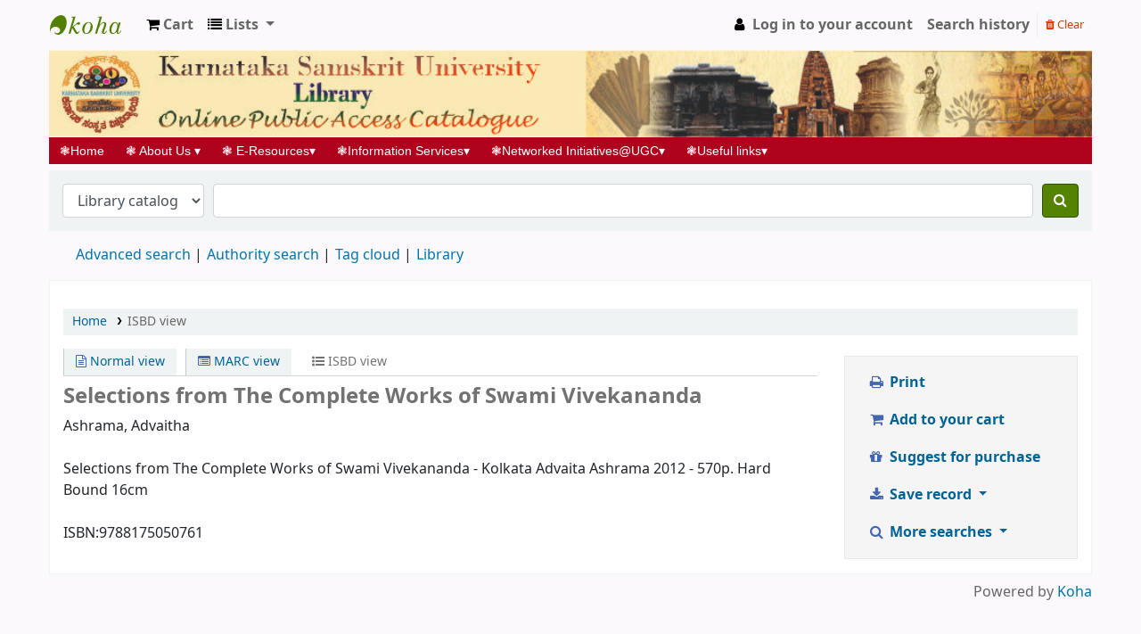

--- FILE ---
content_type: text/html; charset=UTF-8
request_url: https://opac.ksu.ac.in/cgi-bin/koha/opac-ISBDdetail.pl?biblionumber=18
body_size: 7975
content:


<!DOCTYPE html>
<!-- TEMPLATE FILE: opac-ISBDdetail.tt -->





<html lang="en" class="no-js">
<head>

<title>ISBD view &rsaquo; Koha online catalog</title>


<meta http-equiv="Content-Type" content="text/html; charset=utf-8" />
<meta name="generator" content="Koha 22.0506000" /> <!-- leave this for stats -->
<meta name="viewport" content="width=device-width, initial-scale=1" />

<link rel="shortcut icon" href="/opac-tmpl/bootstrap/images/favicon.ico" type="image/x-icon" />

    <link type="text/css" href="/opac-tmpl/bootstrap/lib/jquery/jquery-ui-1.13.1.min_22.0506000.css" rel="stylesheet">


    
        
    


    <link type="text/css" href="/opac-tmpl/bootstrap/css/opac_22.0506000.css" rel="stylesheet">




    <link type="text/css" media="print" href="/opac-tmpl/bootstrap/css/print_22.0506000.css" rel="stylesheet">


    <style>#login {
    display: none;
}
</style>




<script>
    var Koha = {};
    function _(s) { return s } // dummy function for gettext
</script>

<script src="/opac-tmpl/bootstrap/js/Gettext_22.0506000.js"></script>
<script src="/opac-tmpl/bootstrap/js/i18n_22.0506000.js"></script>

<link rel="stylesheet" type="text/css" href="/opac-tmpl/bootstrap/lib/font-awesome/css/font-awesome.min_22.0506000.css">









</head>




    


    




    

<body ID="opac-isbddetail" class="branch-default scrollto" >


















<button id="scrolltocontent">Skip to main content</button>
<div id="wrapper">
    <div id="header-region" class="noprint">
        <nav class="navbar navbar-expand">
            <div id="logo">
            <a class="navbar-brand" href="/cgi-bin/koha/opac-main.pl">
                
                    Koha online
                
            </a>
            </div>
            
                <div id="cartDetails" class="cart-message">Your cart is empty.</div>
            
            <ul id="cart-list-nav" class="navbar-nav">
                
                    <li class="nav-item js-show">
                        <a href="#" class="nav-link" title="Collect items you are interested in" id="cartmenulink" role="button">
                            <i id="carticon" class="fa fa-shopping-cart fa-icon-black" aria-hidden="true"></i> <span class="cartlabel">Cart</span> <span id="basketcount"></span>
                        </a>
                    </li>
                
                <li class="divider-vertical"></li>
                
                    <li class="nav-item dropdown">
                        <a href="/cgi-bin/koha/opac-shelves.pl" title="Show lists" class="nav-link dropdown-toggle" id="listsmenu" data-toggle="dropdown" role="button" aria-haspopup="true" aria-expanded="false"
                            ><i class="fa fa-list fa-icon-black" aria-hidden="true"></i> <span class="listslabel">Lists</span>
                        </a>
                        <div aria-labelledby="listsmenu" role="menu" class="dropdown-menu">
                            
                                <a class="dropdown-item" href="/cgi-bin/koha/opac-shelves.pl?op=list&amp;public=1" tabindex="-1" role="menuitem"><strong>Public lists</strong></a>
                                
                                
                                    <a class="dropdown-item" href="/cgi-bin/koha/opac-shelves.pl?op=view&amp;shelfnumber=1&amp;sortfield=dateadded" tabindex="-1" role="menuitem">Carrosel</a>
                                    
                                    
                                
                                
                                    <a class="dropdown-item listmenulink" href="/cgi-bin/koha/opac-shelves.pl?op=list&amp;public=1" tabindex="-1" role="menuitem">View all</a>
                                
                            
                            
                                <div class="dropdown-divider"></div>
                            
                            
                                <a class="dropdown-item" href="/cgi-bin/koha/opac-shelves.pl?op=list&amp;public=0" tabindex="-1" role="menuitem"><strong>Your lists</strong></a>
                                
                                    <a class="dropdown-item" href="/cgi-bin/koha/opac-shelves.pl?op=add_form" tabindex="-1" role="menuitem">Log in to create your own lists</a>
                                
                            
                        </div> <!-- / .dropdown-menu -->
                    </li> <!-- / .nav-item.dropdown -->
                
            </ul> <!-- / .navbar-nav -->

            
                
                <ul id="members" class="navbar-nav">
                    <li class="nav-item dropdown">
                        
                            
                                
                                    <a href="/cgi-bin/koha/opac-user.pl" class="nav-link login-link loginModal-trigger"><i class="fa fa-user fa-icon-black fa-fw" aria-hidden="true"></i> <span class="userlabel">Log in to your account</span></a>
                                
                            
                        

                        
                    </li>
                    
                        
                            <li class="nav-item search_history">
                                <a class="nav-link login-link" href="/cgi-bin/koha/opac-search-history.pl" title="View your search history">Search history</a>
                            </li>
                            <li class="divider-vertical"></li>
                            <li class="nav-item">
                                <a class="nav-link logout clearsh" href="/cgi-bin/koha/opac-search-history.pl?action=delete" title="Delete your search history"><i class="fa fa-trash" aria-hidden="true"></i> Clear</a>
                            </li>
                        
                    
                </ul>
            
        </nav> <!-- /navbar -->

        
            <div class="container-fluid">
                <div class="row">
                    <div class="col">
                        
    
        <div id="opacheader">
            
                <div class="default_item">
                    
                    <div class="default_body"><img src="/opac-tmpl/bootstrap/images/header.jpg" style="width:100%;height:100%;"class="headerimg">


 <html>
<!DOCTYPE html>
<head>

<style type="text/css">
.main_menu
{
    height:30px;
    line-height:30px;
    color:blue;
	position:absolute;
	font-size:14px;
    font-family:Arial, Helvetica, sans-serif;
    background:#AF031D;
}
.main_menu
{
    position:relative;
    z-index:100;
}
.main_menu ul li a, .menu ul li a:visited
{
    display:block;
    text-decoration:none;
    color:maroon;
    width:absolute;
    height:30px;
    text-align:center;
    color:#fff;
    line-height:30px;
    overflow:hidden;
}
.main_menu ul
{
    padding:0;
    margin:0;
    list-style: none;
}
.main_menu ul li
{
    float:left;
    position:relative;
}
.main_menu ul li ul
{
    display: none;
}

/* specific to non IE browsers */
.main_menu ul li:hover a
{
    background:#B2196F;
    color:#FFF;
}
.main_menu ul li:hover ul
{
    display:block;
    position:absolute;
    top:30px;
    left:0;
    width:269px;
}
.main_menu ul li:hover ul li ul
{
    display: none;
}
.main_menu ul li:hover ul
{
    background:#B2196F;
    font-size:13px;
}
.main_menu ul li:hover ul a
{
    background:#B2196F;
}
.main_menu ul li:hover ul li a
{
    display:block;
    color:#FFF;
    width:205px;
    text-align:left !important;
    padding:0 10px;
    height:24px;
    line-height:24px;
    margin:0 0 3px 0;
    background-image:none !important;
}
.main_menu ul li:hover ul li a:hover
{
    color:maroon;
    background:white !important;
}
.main_menu ul li:hover ul li:hover ul
{
    display:block;
    position:absolute;
    left:225px;
    top:0;
}

</style>

</head>
<div class="main_menu">

	<ul>
		<li> <a href="/">&nbsp;&nbsp;&nbsp;<span>&#10051;</span>Home&nbsp;&nbsp;&nbsp;</a></li>
			<li><a href="# ">&nbsp;&nbsp;&nbsp;<span>&#10051;</span> About Us <span>&#x25BE;</span>&nbsp;&nbsp;&nbsp;</a>
				<ul>
<!-- 					<li><a href="http://192.168.1.61/pages.pl?p=history">Library</a></li> -->
					<li><a href="http://ksu.ac.in/">University</a></li>
				</ul>
			</li>
<!-- 		<li><a href="http://192.168.1.61/pages.pl?p=rules">&nbsp;&nbsp;&nbsp;<span>&#10051;</span>Library Rules&nbsp;&nbsp;&nbsp;</a> -->
		<li><a href="#">&nbsp;&nbsp;&nbsp;<span>&#10051;</span> E-Resources<span>&#x25BE;</span>&nbsp;&nbsp;&nbsp;</a>
			<ul>
				<li><a href="#">Reference Sources <span>&#x25B8;</span></a>
					<ul class="itam-2">
						<li><a href="https://www.sanskrit-lexicon.uni-koeln.de/monier/"> Monier Williams Online dictionary </a></li>
						<li><a href="http://www.aa.tufs.ac.jp/~tjun/sktdic/"> V.  S.  Apte Samskrit Dictionary </a></li>
						<li><a href="http://spokensanskrit.de/"> Samskrit Dictionary for spoken Sanskrit </a></li>
						<li><a href="http://learnsanskrit.org/grammar"> Samskrit Grammar </a></li>
						<li><a href="https://sites.google.com/site/samskritavyakaranam/"> Samskrita Vyakaranam </a></li>
						<li><a href="http://sanskrit.safire.com">  Samskrit texts and stotras (Eulogims) </a></li>
					</ul>
				</li>
				<li><a href="#">Sanskrit Learning <span>&#x25B8;</span></a>
					<ul class="itam-2">
						<li><a href="http://www.sanskritfromhome.in"> Learn Sanskrit from home </a></li>
						<li><a href="http://samskrittutorial.in/"> Samskrit Tutorials </a></li>
						<li><a href="https://slabhyankar.wordpress.com/"> Learning Sanskrit </a></li>
						<li><a href="http://cbsesanskrit.com/"> CBSE Samskrit </a></li>
						<li><a href="http://www.sanskritworld.in/"> Samskrit World </a></li>
						<li><a href="http://sanskritdocuments.org/">  Samskrit Documents </a></li>
						<li><a href="http://sanskritweb.net/">  Samskrit fonts and Texts </a></li>
					</ul>
				</li>
			    <li><a href="#">Sanskrit E Books <span>&#x25B8;</span></a>
					<ul class="itam-2">
						<li><a href="https://www.scribd.com/collections/3259486/Sanskrit-Books"> Samskrit Books </a></li>
						<li><a href="http://archive.org/details/freeindological">Indological Collection</a></li>
						<li><a href="http://sanskrit.jnu.ac.in/index.jsp">Computational Linguistics</a></li>
						<li><a href="http://advaitasharada.sringeri.net/">Advaita Sharada Project</a></li>
						<li><a href="http://mahabharata-resources.org/">Mahabharata Resources</a></li>
						<li><a href="http://www.gitasupersite.iitk.ac.in/">Gita Supersite</a></li>
						<li><a href="http://www.vyomalabs.in">Vyoma Linguistics</a></li>
						<li><a href="http://www.acharya.gen.in:8080/sanskrit/tutor.php">AMCLE</a></li>
						<li><a href="http://avg-sanskrit.org/about/">AVG-Samskrit</a></li>
						<li><a href="http://www.surasaraswathisabha.org/">Sri Surasaraswathi Sabha</a></li>
						<li><a href="http://sanskritlibrary.org">Samskrit Library</a></li>
						<li><a href="http://sanskritebooks.org/">Samskrit E books</a></li>
						<li><a href="http://sanskritdocuments.org/">Samskrit Documents</a></li>
						<li><a href="https://sa.wikipedia.org/wiki/%E0%A4%AE%E0%A5%81%E0%A4%96%E0%A5%8D%E0%A4%AF%E0%A4%AA%E0%A5%83%E0%A4%B7%E0%A5%8D%E0%A4%A0%E0%A4%AE%E0%A5%8D">Samskrit Wikipedia</a></li>
						<li><a href="http://sa.wikibooks.org/wiki/%E0%A4%AE%E0%A5%81%E0%A4%96%E0%A5%8D%E0%A4%AF%E0%A4%AA%E0%A5%83%E0%A4%B7%E0%A5%8D%E0%A4%A0%E0%A4%AE%E0%A5%8D">Samskrit Wikibooks </a></li>
					</ul>
				</li>
			</ul>
			</li>
		<li> <a href="#">&nbsp;&nbsp;&nbsp;<span>&#10051;</span>Information Services<span>&#x25BE;</span>&nbsp;&nbsp;&nbsp;</a>
				<ul>
					<li><a href="/cgi-bin/koha/opac-search.pl">Web OPAC</a></li>
<!-- 					<li><a href="#"> News paper clippings</a></li> -->
<!-- 					<li><a href="#"> Question paper bank</a></li> -->
					<li><a href="mailto:ksulibrary2018@gmail.com"> Ask Librarian</a></li>
				</ul>
		</li>
		<li> <a href="#">&nbsp;&nbsp;&nbsp;<span>&#10051;</span>Networked Initiatives@UGC<span>&#x25BE;</span>&nbsp;&nbsp;&nbsp;</a>
				<ul>
					<li><a href="https://www.nad.ndml.in/">National Academic Depository (NAD)</a></li>
					<li><a href="https://swayam.gov.in/">Swayam</a></li>
					<li><a href="https://www.swayamprabha.gov.in/">Swayamaprabha</a></li>
					<li><a href="https://epgp.inflibnet.ac.in/">E PG Pathasala</a></li>
					<li><a href="http://vidyamitra.inflibnet.ac.in/">VidyaMitra</a></li>
				</ul>
		</li>
		<li> <a href="#">&nbsp;&nbsp;&nbsp;<span>&#10051;</span>Useful links<span>&#x25BE;</span>&nbsp;&nbsp;&nbsp;</a>
				<ul>
					<li><a href="http://shodhganga.inflibnet.ac.in/">Shodhganga</a></li>
					<li><a href="https://shodhgangotri.inflibnet.ac.in/">Shodhgangotri</a></li>
					<li><a href="https://www.namami.gov.in/">National Manuscript Mission</a></li>
					<li><a href="https://archive.org">Internet Archieve</a></li>
					<li><a href="http://ndl.iitkgp.ac.in/">NDLI</a></li>
					<li><a href="http://kanaja.in/">Kanaja</a></li>
					<li><a href="#">Other Samskrit Uni. Websites <span>&#x25B8;</span></a>
				<ul><li><a href="http://www.jrrsanskrituniversity.ac.in/">JRRSANSKRITUNI</a></li>
					<li><a href="http://darbhanga.bih.nic.in">KSDSU</a></li>
					<li><a href="http://kksanskrituni.digitaluniversity.ac/"> KKSANSKRITUNI</a></li>
					<li><a href="http://kbvsasun.ac.in">KBVSASUN</a></li>
					<li><a href="http://mpsvvujjain.org"> MPSVVUJJAIN</a></li>
					<li><a href="http://rsvidyapeetha.ac.in/">RSVIDYAPEETHA</a></li>
					<li><a href="http://www.sanskrit.nic.in">RSSU</a></li>
					<li><a href="http://ssvv.ac.in">SSUV</a></li>
					<li><a href="http://ssus.ac.in">SSUS</a></li>
					<li><a href="http://sanskritcollegeanduniversity.org.in">SCAU</a></li>
					<li><a href="http://www.svvedicuniversity.ac.in/">SVVEDICUNIVERSITY</a></li>
					<li><a href="http://www.sjsv.nic.in/">SJSV</a></li>
					<li><a href="http://www.slbsrsv.ac.in/home.asp">SLBSRSV</a></li>
					<li><a href="http://www.sssu.ac.in/index.php"> SSSU</a></li>
					<li><a href="http://usvv.org/">USVV</a></li>
				</ul></li>
				</ul>
		</li>

<!-- 		<li><a href="http://192.168.1.61/pages.pl?p=librarystaff">&nbsp;&nbsp;&nbsp;<span>&#10051;</span>Library Staff&nbsp;&nbsp;&nbsp;</a></li> -->
<!-- 		<li><a href="http://192.168.1.61/pages.pl?p=contactus">&nbsp;&nbsp;&nbsp;<span>&#10051;</span>Contact Us&nbsp;&nbsp;&nbsp;</a></li> -->
	</ul>
</div>
</html>

</div>
                </div>
            
        </div>
    

                    </div>
                </div>
            </div>
        

    </div> <!-- / header-region -->

    
        <div class="container-fluid">
            
                <div class="row">
                    <div class="col">
                            <div id="opac-main-search" class="mastheadsearch">
                                
                                    <form name="searchform" method="get" action="/cgi-bin/koha/opac-search.pl" id="searchform">
                                        <div class="form-row align-items-center">
                                            <div class="col-sm-auto order-2 order-sm-2">
                                                <select name="idx" id="masthead_search" class="form-control">
                                                    
                                                        <option value="">Library catalog</option>
                                                    
                                                    
                                                        <option value="ti">Title</option>
                                                    
                                                    
                                                        <option value="au">Author</option>
                                                    
                                                    
                                                        <option value="su">Subject</option>
                                                    
                                                    
                                                        <option value="nb">ISBN</option>
                                                    
                                                    
                                                        <option value="ns">ISSN</option>
                                                    
                                                    
                                                        <option value="se">Series</option>
                                                    
                                                    
                                                        
                                                            <option value="callnum">Call number</option>
                                                        
                                                    
                                                </select>
                                            </div> <!-- /.col-sm-auto -->

                                            <div class="col order-4 order-sm-3">
                                                
                                                    <input type="text" class="transl1 form-control" id="translControl1" name="q" value="" /><span id="translControl"></span>
                                                
                                            </div> <!-- /.col -->

                                            
                                                
                                                    
                                                
                                            

                                            <div class="order-5 col-sm-auto">
                                                <button type="submit" id="searchsubmit" class="btn btn-primary" title="Search" aria-label="Search">
                                                    <i class="fa fa-search" aria-hidden="true"></i>
                                                </button>
                                            </div>

                                        </div> <!-- /.form-row -->
                                        <input type="hidden" name="weight_search" value="1">
                                    </form>
                                
                            </div><!-- /#opac-main-search -->
                    </div> <!-- /.col -->
                </div> <!-- /.row -->
            

            <div class="row">
                <ul class="nav" id="moresearches">
                    <li class="nav-item">
                        <a href="/cgi-bin/koha/opac-search.pl">Advanced search</a>
                    </li>
                    
                    
                    
                        <li class="nav-item">
                            <a href="/cgi-bin/koha/opac-authorities-home.pl">Authority search</a>
                        </li>
                    
                    
                    
                        <li class="nav-item">
                            <a href="/cgi-bin/koha/opac-tags.pl">Tag cloud</a>
                        </li>
                    
                    
                    
                    
                    
                        
                    
                    <li class="nav-item">
                        <a id="library_page" href="/cgi-bin/koha/opac-library.pl">
                            
                                <span>Library</span>
                            
                        </a>
                    </li>
                    
    

                </ul> <!-- /.nav#moresearches -->
            </div> <!-- /.row -->
        </div> <!-- /.container-fluid -->
    

    <!-- Login form hidden by default, used for modal window -->
    <div id="loginModal" class="modal" tabindex="-1" role="dialog" aria-labelledby="modalLoginLabel" aria-hidden="true">
        <div class="modal-dialog">
            <div class="modal-content">
                <div class="modal-header">
                    <h2 class="modal-title" id="modalLoginLabel">Log in to your account</h2>
                    <button type="button" class="closebtn" data-dismiss="modal" aria-label="Close">
                        <span aria-hidden="true">&times;</span>
                    </button>
                </div>
                <form action="/cgi-bin/koha/opac-user.pl" method="post" name="auth" id="modalAuth">
                    <input type="hidden" name="has-search-query" id="has-search-query" value="" />
                    <div class="modal-body">
                        
                        
                        
                            <input type="hidden" name="koha_login_context" value="opac" />
                            <fieldset class="brief">
                                <div class="local-login">
                                    <label for="muserid">Login:</label><input type="text" id="muserid" name="userid" autocomplete="off" />
                                    <label for="mpassword">Password:</label><input type="password" id="mpassword" name="password" autocomplete="off" />
                                    <fieldset class="action">
                                        <input type="submit" class="btn btn-primary" value="Log in" />
                                    </fieldset>
                                </div>
                                
                                
                                
                            </fieldset>
                        
                    </div>
                </form> <!-- /#auth -->
            </div> <!-- /.modal-content -->
        </div> <!-- /.modal-dialog -->
    </div>  <!-- /#modalAuth  -->

<div class="main">

    <nav id="breadcrumbs" aria-label="Breadcrumb" class="breadcrumbs">
        <ol class="breadcrumb">
            <li class="breadcrumb-item">
                <a href="/cgi-bin/koha/opac-main.pl">Home</a>
            </li>
            <li class="breadcrumb-item active">
                <a href="#" aria-current="page">ISBD view</a>
            </li>
        </ol>
    </nav> <!-- /#breadcrumbs -->

    <div class="container-fluid">
        <div class="row">
            <div class="col-lg-9">
                <div id="opac-detail" class="maincontent">
                    <div id="usermarcdetail">
                        <div id="catalogue_detail_biblio">
                            <div id="views">
                                <span class="view"><a id="Normalview" class="btn btn-link" href="/cgi-bin/koha/opac-detail.pl?biblionumber=18"><i class="fa fa-file-text-o" aria-hidden="true"></i> Normal view</a></span>
                                <span class="view"><a id="MARCview" class="btn btn-link" href="/cgi-bin/koha/opac-MARCdetail.pl?biblionumber=18"><i class="fa fa-list-alt" aria-hidden="true"></i> MARC view</a></span>
                                <span class="view current-view"><span id="ISBDview"><i class="fa fa-list-ul" aria-hidden="true"></i> ISBD view</span></span></div>
                                <h1 class="title">


    <span class="biblio-title">Selections from The Complete Works of Swami Vivekananda</span>








</h1>
                                <div id="isbdcontents">Ashrama, Advaitha <br/><br/>Selections from The Complete Works of Swami Vivekananda  - Kolkata   Advaita Ashrama  2012  - 570p.  Hard Bound  16cm <br/><br/><label>ISBN: </label>9788175050761 </div>

                        </div> <!-- / #catalogue_detail_biblio -->
                    </div> <!-- / #usermarcdetail -->
                </div> <!-- / #opac-detail -->
            </div> <!-- / .col-lg-9 -->
            <div class="col-lg-3">
                

<ul id="action">
    
        
            
                
            
        
    

    

    <li><a class="print-large btn btn-link btn-lg" href="#"><i class="fa fa-fw fa-print" aria-hidden="true"></i> Print</a></li>

    
        
    

    
        
    

    
        
            <li><a data-biblionumber="18" class="addtocart cart18 addrecord btn btn-link btn-lg" href="#"><i class="fa fa-fw fa-shopping-cart" aria-hidden="true"></i> Add to your cart</a>  <a style="display:none;" data-biblionumber="18" class="cartRemove cartR18" href="#">(remove)</a></li>
        
    

    
        <li><a class="suggest_for_purchase btn btn-link btn-lg" href="/cgi-bin/koha/opac-suggestions.pl?op=add&biblionumber=18"><i class="fa fa-fw fa-gift" aria-hidden="true"></i> Suggest for purchase</a></li>
    

    


    

    
    
        <li>
            <div id="export">
                <div class="dropdown">
                    <a id="format" class="btn btn-link btn-lg dropdown-toggle" data-toggle="dropdown" href="#"><i class="fa fa-fw fa-download" aria-hidden="true"></i> Save record <b class="caret"></b></a>
                    <div class="dropdown-menu dropdown-menu-right" aria-labelledby="format">
                        
                            
                                <a class="dropdown-item" href="/cgi-bin/koha/opac-export.pl?op=export&amp;bib=18&amp;format=bibtex">
                                    <span>BIBTEX</span>
                                        
                                </a>
                            
                        
                            
                                <a class="dropdown-item" href="#" data-toggle="modal" data-target="#exportModal_">Dublin Core</a>
                            
                        
                            
                                <a class="dropdown-item" href="/cgi-bin/koha/opac-export.pl?op=export&amp;bib=18&amp;format=marcxml">
                                    <span>MARCXML</span>
                                        
                                </a>
                            
                        
                            
                                <a class="dropdown-item" href="/cgi-bin/koha/opac-export.pl?op=export&amp;bib=18&amp;format=marc8">
                                    <span>MARC (non-Unicode/MARC-8)</span>
                                        
                                </a>
                            
                        
                            
                                <a class="dropdown-item" href="/cgi-bin/koha/opac-export.pl?op=export&amp;bib=18&amp;format=utf8">
                                    <span>MARC (Unicode/UTF-8)</span>
                                        
                                </a>
                            
                        
                            
                                <a class="dropdown-item" href="/cgi-bin/koha/opac-export.pl?op=export&amp;bib=18&amp;format=marcstd">
                                    <span>MARC (Unicode/UTF-8, Standard)</span>
                                        
                                </a>
                            
                        
                            
                                <a class="dropdown-item" href="/cgi-bin/koha/opac-export.pl?op=export&amp;bib=18&amp;format=mods">
                                    <span>MODS (XML)</span>
                                        
                                </a>
                            
                        
                            
                                <a class="dropdown-item" href="/cgi-bin/koha/opac-export.pl?op=export&amp;bib=18&amp;format=ris">
                                    <span>RIS</span>
                                        
                                </a>
                            
                        
                            
                                <a class="dropdown-item" href="/cgi-bin/koha/opac-export.pl?op=export&amp;bib=18&amp;format=isbd">
                                    <span>ISBD</span>
                                    
                                </a>
                            
                        
                    </div> <!-- /.dropdown-menu -->
                </div> <!-- /.dropdown -->
            </div> <!-- /#export -->
        </li>
    

    
        <li>
            <div id="moresearches_menu">
                <div class="dropdown">
                    <a id="furthersearches" class="btn btn-link btn-lg dropdown-toggle" data-toggle="dropdown" href="#" role="button" aria-haspopup="true" aria-expanded="false">
                        <i class="fa fa-fw fa-search" aria-hidden="true"></i> More searches
                    </a>
                    <div class="dropdown-menu dropdown-menu-right" aria-labelledby="furthersearches">
                        <div class="dropdown-header">Search for this title in:</div>
                        <a  href="https://worldcat.org/search?q=Selections%20from%20The%20Complete%20Works%20of%20Swami%20Vivekananda" target="_blank">Other Libraries (WorldCat)</a>
<a href="https://scholar.google.com/scholar?q=Selections%20from%20The%20Complete%20Works%20of%20Swami%20Vivekananda" target="_blank">Other Databases (Google Scholar)</a>
<a href="https://www.bookfinder.com/search/?author=Ashrama%2C%20Advaitha&amp;title=Selections%20from%20The%20Complete%20Works%20of%20Swami%20Vivekananda&amp;st=xl&amp;ac=qr" target="_blank">Online Stores (Bookfinder.com)</a>
<a href="https://openlibrary.org/search?author=(Ashrama%2C%20Advaitha)&title=(Selections%20from%20The%20Complete%20Works%20of%20Swami%20Vivekananda)" target="_blank">Open Library (openlibrary.org)</a>
                    </div>
                </div>
            </div>
        </li>
    
</ul>

<!-- Dublin Core Modal Form -->
<div class="modal" id="exportModal_" tabindex="-1" role="dialog" aria-labelledby="exportModalLabel" aria-hidden="true">
    <div class="modal-dialog">
        <div class="modal-content">
            <div class="modal-header">
                <h3 class="modal-title" id="exportModalLabel">Exporting to Dublin Core...</h3>
                <button type="button" class="closebtn" data-dismiss="modal" aria-hidden="true">&times;</button>
            </div>
            <form method="get" action="/cgi-bin/koha/opac-export.pl">
                <div class="modal-body">
                    <fieldset id="dc_fieldset">
                        <input id="input-simple" type="radio" name="format" value="rdfdc">
                        <label class="label_dc" for="input-simple">Simple DC-RDF</label>
                        <br>
                        <input id="input-oai" type="radio" name="format" value="oaidc" checked>
                        <label class="label_dc" for="input-oai">OAI-DC</label>
                        <br>
                        <input id="input-srw" type="radio" name="format" value="srwdc">
                        <label class="label_dc" for="input-srw">SRW-DC</label>
                        <br>
                        <input type="hidden" name="op" value="export">
                        <input type="hidden" name="bib" value="18">
                    </fieldset>
                </div>
                <div class="modal-footer">
                    <button type="submit" class="btn btn-primary">Export</button>
                    <button class="btn btn-link btn-lg" data-dismiss="modal" aria-hidden="true">Cancel</button>
                </div>
            </form>
        </div> <!-- /.modal-content -->
    </div> <!-- /.modal-dialog -->
</div> <!-- /.modal -->

            </div>
        </div> <!-- / .row -->
    </div>  <!-- / .container-fluid -->
</div> <!-- / .main -->












        
        

        
            <div class="container-fluid">
                <div class="row">
                    <div class="col">
                        <div id="report-koha-url">
                            <div class="row justify-content-between">
                                
                                
                                    <div class="col">
                                        <div id="koha_url" class="clearfix noprint">
                                            <p>Powered by
                                            
                                                <a class="koha_url" rel="nofollow" href="http://koha-community.org">Koha</a>
                                            </p>
                                        </div> <!-- /#koha_url -->
                                    </div> <!-- /.col -->
                                
                            </div> <!-- /.row.justify-content-between -->
                        </div> <!-- /#report-koha-url -->
                    </div> <!-- /.col -->
                </div> <!-- /.row -->
            </div> <!-- /.container-fluid -->
        
    </div> <!-- / #wrapper in masthead.inc -->

    
        
    


<!-- JavaScript includes -->
<script src="/opac-tmpl/bootstrap/lib/jquery/jquery-3.6.0.min_22.0506000.js"></script>
<script src="/opac-tmpl/bootstrap/lib/jquery/jquery-migrate-3.3.2.min_22.0506000.js"></script>
<script src="/opac-tmpl/bootstrap/lib/jquery/jquery-ui-1.13.1.min_22.0506000.js"></script>
<script src="/opac-tmpl/bootstrap/lib/bootstrap/js/bootstrap.bundle.min_22.0506000.js"></script>
<script src="/opac-tmpl/bootstrap/lib/fontfaceobserver.min_22.0506000.js"></script>
<script src="/opac-tmpl/bootstrap/lib/enquire.min_22.0506000.js"></script>
<script src="/opac-tmpl/bootstrap/js/global_22.0506000.js"></script>

    <script>
        var NO_AMAZON_IMAGE = _("No cover image available");
    </script>
    <script src="/opac-tmpl/bootstrap/js/amazonimages_22.0506000.js"></script>


<script>

    var MSG_CONFIRM_AGAIN = _("Warning: Cannot be undone. Please confirm once again")
    var MSG_DELETE_SEARCH_HISTORY = _("Are you sure you want to delete your search history?");
    var MSG_NO_SUGGESTION_SELECTED = _("No suggestion was selected");
    var MSG_SEARCHING = _("Searching %s...");
    var MSG_ERROR_SEARCHING_COLLECTION = _("Error searching %s collection");
    var MSG_NO_RESULTS_FOUND_IN_COLLECTION = _("No results found in the library's %s collection");
    var MSG_RESULTS_FOUND_IN_COLLECTION = _("Found %s results in the library's %s collection");
    var MSG_BY = _("by");
    var MSG_TYPE = _("Type");
    var MSG_NEXT = _("Next");
    var MSG_PREVIOUS = _("Previous");
    var MSG_CHECKOUTS = _("Checkouts");
    var MSG_NO_CHECKOUTS = _("No checkouts");
    var MSG_CHECK_OUT = _("Check out");
    var MSG_CHECK_OUT_CONFIRM = _("Are you sure you want to check out this item?");
    var MSG_CHECKED_OUT_UNTIL = _("Checked out until %s");
    var MSG_CHECK_IN = _("Check in");
    var MSG_CHECK_IN_CONFIRM = _("Are you sure you want to return this item?");
    var MSG_NO_CHECKOUTS = _("No checkouts");
    var MSG_DOWNLOAD = _("Download");
    var MSG_HOLDS = _("Holds");
    var MSG_NO_HOLDS = _("No holds");
    var MSG_PLACE_HOLD = _("Place hold");
    var MSG_CANCEL_HOLD = _("Cancel");
    var MSG_CANCEL_HOLD_CONFIRM = _("Are you sure you want to cancel this hold?");
    var MSG_ON_HOLD = _("On hold");

    
        var MSG_TAGS_DISABLED = _("Sorry, tags are not enabled on this system.");
        var MSG_TAG_ALL_BAD = _("Error! Your tag was entirely markup code.  It was NOT added.  Please try again with plain text.");
        var MSG_ILLEGAL_PARAMETER = _("Error! Illegal parameter");
        var MSG_TAG_SCRUBBED = _("Note: your tag contained markup code that was removed. The tag was added as ");
        var MSG_ADD_TAG_FAILED = _("Error! Adding tags failed at");
        var MSG_ADD_TAG_FAILED_NOTE = _("Note: you can only tag an item with a given term once.  Check 'My Tags' to see your current tags.");
        var MSG_DELETE_TAG_FAILED = _("Error! You cannot delete the tag");
        var MSG_DELETE_TAG_FAILED_NOTE = _("Note: you can only delete your own tags.")
        var MSG_LOGIN_REQUIRED = _("You must be logged in to add tags.");
        var MSG_TAGS_ADDED = _("Tags added: ");
        var MSG_TAGS_DELETED = _("Tags added: ");
        var MSG_TAGS_ERRORS = _("Errors: ");
        var MSG_MULTI_ADD_TAG_FAILED = _("Unable to add one or more tags.");
        var MSG_NO_TAG_SPECIFIED = _("No tag was specified.");
    
    
    

    
        $(window).load(function() {
            verify_images();
         });
    
    $(".print-large").on("click",function(){
        window.print();
        return false;
    });
    $(".addtoshelf").on("click",function(e){
        e.preventDefault();
        Dopop( this.href );
    });
    $("body").on("click", ".addtocart", function(e){
        e.preventDefault();
        var biblionumber = $(this).data("biblionumber");
        addRecord( biblionumber );
    });
    $("body").on("click", ".cartRemove", function(e){
        e.preventDefault();
        var biblionumber = $(this).data("biblionumber");
        delSingleRecord( biblionumber );
    });
    $(".clearsh").on("click", function(){
        return confirmDelete(MSG_DELETE_SEARCH_HISTORY);
    });

</script>


    <script src="/opac-tmpl/bootstrap/js/basket_22.0506000.js"></script>


<script src="/opac-tmpl/bootstrap/js/tags_22.0506000.js"></script>











<script src="/opac-tmpl/lib/js-cookie/js.cookie-3.0.1.min_22.0506000.js"></script>
<script>
$(document).ready(function() {
    if($('#searchsubmit').length) {
        $(document).on("click", '#searchsubmit', function(e) {
            Cookies.remove("form_serialized", { path: '/'});
            Cookies.remove("form_serialized_limits", { path: '/'});
            Cookies.remove("search_path_code", { path: '/'});
        });
    }
});
</script>




</body>
</html>




--- FILE ---
content_type: text/css
request_url: https://opac.ksu.ac.in/opac-tmpl/bootstrap/css/print_22.0506000.css
body_size: 1136
content:
a:link,a:visited{color:#000;text-decoration:none}a:hover{color:#930;text-decoration:none}body{background-color:#fff;color:#333;font-family:arial,geneva,sans-serif;font-size:14px;margin:0;word-wrap:break-word}caption{color:#000;font-size:18px;font-weight:700;margin-top:5px;text-align:left}.table{width:100%}form{margin:0;padding:0}h1{font-size:22px}h1,h2{color:#000;font-weight:700;margin-bottom:3px;margin-top:3px}h2{font-size:20px}h3{font-size:18px}h3,h4{color:#000;font-weight:700;margin-bottom:3px;margin-top:3px}h4{font-size:16px}h5{font-size:15px}h5,h6{color:#000;font-weight:700;margin-bottom:1px;margin-top:1px}h6{font-size:14px}p{margin-top:0}table{background-color:#fff;border-bottom:0 solid #ccc;border-collapse:collapse;border-left:0 solid #ccc;margin:3px 0 5px;padding:0;width:99%}td{border-right:1px solid #ccc}td,td:last-child{background-color:#fff;border-bottom:1px solid #ccc;padding:5px;vertical-align:top}td:last-child{border-right:0 solid #ccc}th{border-right:1px solid #ccc}th,th:last-child{background-color:#e9e9e9;border-bottom:1px solid #ccc;font-weight:700;padding:5px}th:last-child{border-right:0 solid #ccc}tr.highlight{background-color:#e9e9e9}body#basket tr.highlight{background-color:transparent}body#basket a{font-weight:700}body#basket table{border-collapse:collapse}body#basket td,body#basket th{background-color:transparent;border:0;padding:2px}body#basket th{background-color:#eee;border:0}body#basket th,body#basket th[scope=col]{border:0;text-align:center;vertical-align:middle}body#basket th[scope=row]{border:0;font-size:89%;text-align:right;vertical-align:top;width:10%}#basket tr{border-bottom:1px solid #ddd}body#basket p{font-size:85%;margin:.2em 0;text-indent:.5em}.error{font-weight:700}.ex{font-family:Courier New,Courier,monospace}.inline{display:inline}#bookcover{float:left;margin:0;padding:0}#userresults{display:block;position:absolute;left:1;word-wrap:break-word}#userupdate input,#userupdate textarea{border:0;display:inline}#action,#addshelf,#bibliodescriptions .ui-tabs-nav,#export,#facetcontainer,#maincontent>.row-fluid>.span2,#members,#moresearches,#navigation,#opac-main-search,#opac-user-views .ui-tabs-nav,#opaccredits,#remove-selected,#selections-toolbar,#toolbar,.actions,.breadcrumb,.cart-control,.ft,.koha_url,.list-actions,.navbar,.noprint,.pages,.results_summary.actions,.screen,.suggestion,.views,a[href]:after,fieldset.action,h2 span.hint,input,td.resultscontrol{display:none}.row-fluid{margin-top:30px}#ulactioncontainer,#views{display:none}.main,.table-bordered{border:0}@page{margin:1cm}#cartmenulink,#changelanguage,#koha_url,#listsmenu,#social_networks,.breadcrumb,.results_summary.online_resources,a#ISBDview,a#MARCview,a#Normalview,a.tag_add,a[href]:after{display:none}.ui-tabs-panel{border:none!important}#addcomment,#bottom-pages,#didyoumean,#numresults a,#selections-toolbar,#top-pages,#ulactioncontainer,#usermenu,.actions-menu{display:none}#numresults{float:left}